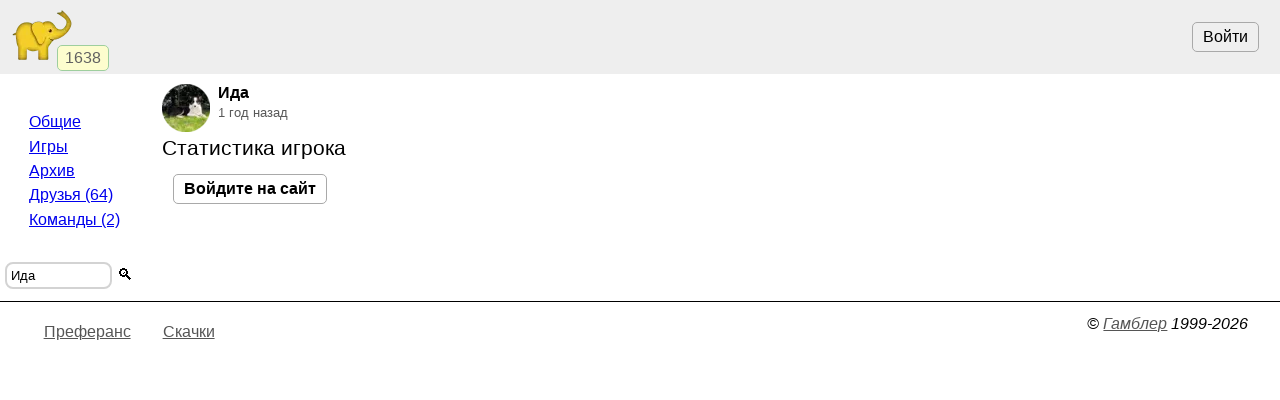

--- FILE ---
content_type: text/html; charset=utf-8
request_url: https://www.gambler.ru/user/1333240/stat
body_size: 1725
content:
<!DOCTYPE HTML>
<HTML lang="ru">
<HEAD>
<TITLE>Ида - статистика игрока - Гамблер</TITLE>
<link rel="preconnect" href="//s.gambler.ru" />
<meta property="og:site_name" content="Гамблер" />
<meta property="og:title" content="Ида - статистика игрока" />
<meta property="og:description" content="Статистика игрока игрока Ида - Гамблер" />
<meta property="og:locale" content="ru_RU" />
<meta property="og:image" content="https://s.gambler.ru/icons/256/slonr.png" />
<meta property="og:image:type" content="image/png" />
<meta property="og:image:width" content="256" />
<meta property="og:image:height" content="256" />
<meta property="og:image" content="https://s.gambler.ru/icons/128/slonr.png" />
<meta property="og:image:type" content="image/png" />
<meta property="og:image:width" content="128" />
<meta property="og:image:height" content="128" />
<meta name="description" content="Статистика игрока игрока Ида - Гамблер" />
<meta name="theme-color" content="white" />
<meta name="viewport" content="width=device-width, initial-scale=1" />
<link rel="icon" href="https://s.gambler.ru/icons/48/slonr.png" type="image/png" sizes="48x48" />
<link rel="icon" href="https://s.gambler.ru/icons/96/slonr.png" type="image/png" sizes="96x96" />
<link rel="icon" href="https://s.gambler.ru/icons/256/slonr.png" type="image/png" sizes="256x256" />
<link rel="icon" href="https://s.gambler.ru/icons/hires/slonr.png" type="image/png" sizes="any" />
<link rel="icon" href="https://s.gambler.ru/icons/svg/slonr_ico.svg" type="image/svg+xml" />
<link rel="StyleSheet" href="//s.gambler.ru/css/landing_noauth.css" type="text/css" />
<link rel="canonical" href="https://www.gambler.ru/user/1333240/stat" />
<script crossorigin=anonymous>
window.addEventListener( 'click', event => {
	if( window.COMMONLOADED ) return;
	if( event.target.closest( 'a' ) ) return;
	event.preventDefault();
	let url = new URL( 'https://s.gambler.ru/js/stable/jsbundle/common_es.js' )
	import( url ).then( () => {
		window.COMMONLOADED = true;
		event.target.click();
	});
}, true );
</script>
</HEAD>
<BODY class='maincontainer'>
<header>
<div class=block_logo>
<a href='https://www.gambler.ru'><picture title='Клуб умных игр'><source srcset='https://s.gambler.ru/icons/64/slonr.webp 1x, https://s.gambler.ru/icons/128/slonr.webp 2x' type='image/webp'><source srcset='https://s.gambler.ru/icons/64/slonr.png 1x, https://s.gambler.ru/icons/128/slonr.png 2x' type='image/png'><img src='https://s.gambler.ru/icons/64/slonr.png' srcset='https://s.gambler.ru/icons/64/slonr.png 1x, https://s.gambler.ru/icons/128/slonr.png 2x' style='color: blue;' alt='Гамблер' width=64 height=64 decoding='async' title='Клуб умных игр' alt=''></picture></a>
<div class='counter' data-roomcount=0 title='Сейчас в клубе: 1638'>1638</div>
</div>
<div class=block_auth>
<button class=login>Войти</button>
</div>
</header>
<main>
<div class='imagehead'>
<picture><source srcset='https://storage.playelephant.com/images/avatar/48/1cf940ae327c72e131de6d3382449cdd.webp 1x, https://storage.playelephant.com/images/avatar/96/1cf940ae327c72e131de6d3382449cdd.webp 2x' type='image/webp'><source srcset='https://storage.playelephant.com/images/avatar/48/1cf940ae327c72e131de6d3382449cdd 1x, https://storage.playelephant.com/images/avatar/96/1cf940ae327c72e131de6d3382449cdd 2x' type='image/png'><img  data-magicid='1cf940ae327c72e131de6d3382449cdd' width=48 height=48 alt='Ида' class='avatar' style='vertical-align:middle;border:0;' src='https://storage.playelephant.com/images/avatar/48/1cf940ae327c72e131de6d3382449cdd' srcset='https://storage.playelephant.com/images/avatar/48/1cf940ae327c72e131de6d3382449cdd 1x, https://storage.playelephant.com/images/avatar/96/1cf940ae327c72e131de6d3382449cdd 2x'></picture>
<div>
<span>Ида</span>
<span class='small subtitle'><time datetime='2024-10-10 22:07+0300' title='10 окт 2024 22:07'>1 год назад</time></span>
</div>
</div>
<div class='pagetitle'>Статистика игрока</div>
<H3><a href='/login' data-needauth=1 class=button>Войдите на сайт</a></H3>
</main>
<nav>
<div class='menu'>
<div></div>
<div class=group>
<a class="nowrap" hreflang="ru" href="https://www.gambler.ru/user/1333240">Общие</a>
<a class="nowrap" hreflang="ru" href="https://www.gambler.ru/user/1333240/stats">Игры</a>
<a class="nowrap" hreflang="ru" href="https://www.gambler.ru/user/1333240/archive">Архив</a>
<a class="nowrap" hreflang="ru" href="https://www.gambler.ru/user/1333240/groups">Друзья&nbsp;(64)</a>
<a class="nowrap" hreflang="ru" href="https://www.gambler.ru/user/1333240/teams">Команды&nbsp;(2)</a>
</div>
</div>
<div class='small center'>
<form method=get action='/user/stat'>
<div class='nowrap inputblock'><label><input name=user value="Ида" placeholder="Игрок" style='width:8em'></label><button>🔍</button></div>
</form>
</div>


</nav>
<footer>
<span class=links>
<a href="/Preferans" title="Игра Преферанс">Преферанс</a>
<a href="/Preferans_races" title="Игра Скачки">Скачки</a>
</span>
<ADDRESS>&copy;&nbsp;<a href="https://www.gambler.ru">Гамблер</a>&nbsp;1999-2026&nbsp;</ADDRESS>

</footer>
</BODY>
</HTML>
